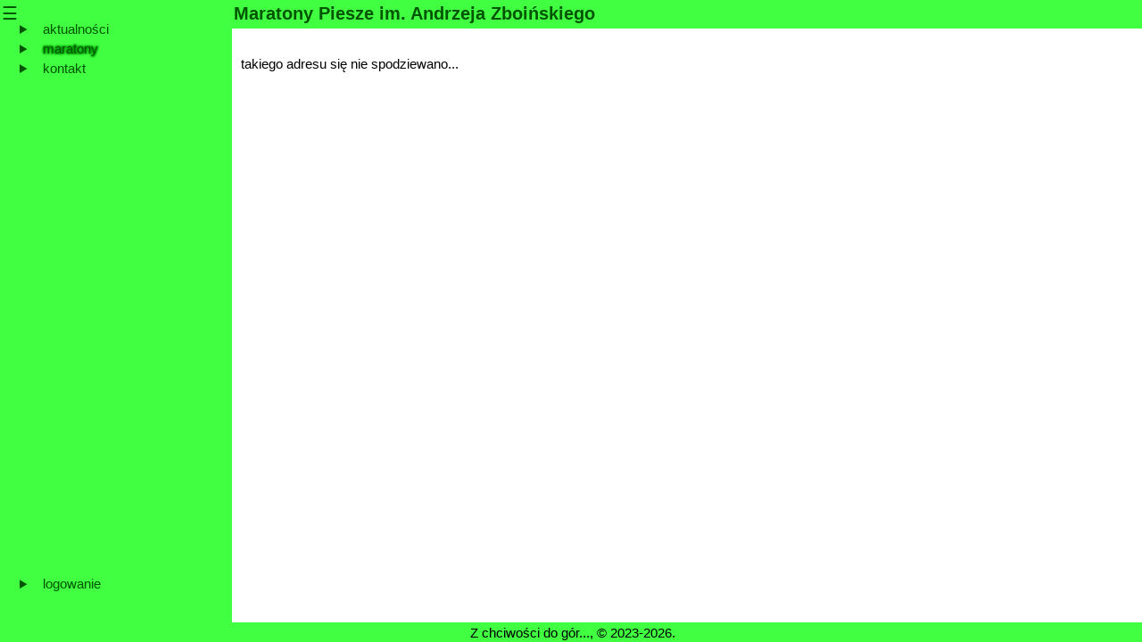

--- FILE ---
content_type: text/html; charset=UTF-8
request_url: http://www.matragona.org.pl/maratony/poprzednie/1980
body_size: 1947
content:
<!DOCTYPE html>
<html lang="pl">
   <head>      <meta charset="UTF-8">
      <meta name="description" content="Maratony Piesze im. Andrzeja Zboińskiego">
      <meta name="keywords" content="imprezy, turystyka, turystyka piesza, maraton, matragona, andrzej, zboiński, andrzej zboiński">
      <meta http-equiv="X-UA-Compatible" content="IE=edge">
      <title>Matragona</title>
      <link rel="icon" type="image/x-icon" href="/static/favicon.ico">
      <meta name="viewport" content="width=device-width, initial-scale=1.0">
      <!--link rel="preconnect" href="https://fonts.googleapis.com">
      <link rel="preconnect" href="https://fonts.gstatic.com" crossorigin-->
      <link rel="stylesheet" href="https://fonts.googleapis.com/css2?family=Barlow+Semi+Condensed:wght@500;600&display=swap">
            <link rel="stylesheet" href="/css/service.css">
            <link rel="stylesheet" href="/css/menu.css">
            <link rel="stylesheet" href="/css/modal.css">
            <link rel="stylesheet" href="/css/menu.css">
            <link rel="stylesheet" href="/css/general.css">
            <link rel="stylesheet" href="/css/tabs.css">
            
      <script>
         var params=[];
         var token="";
         
      </script>
      <script src="/js/service/tabs.js"></script>
            <script src="/js/service/menu.js"></script>
            <script src="/js/service/tabs.js"></script>
            <script src="/js/service/utils.js"></script>
            </head>
   <body onload="tabs_init();;">
      <nav id="menu" class="main-nav">
         <div style="font-size:20px;cursor:pointer" class="menu-closer" onclick="close_menu()">☰</div>
                        <details class="menu-leaf">
                  <summary>
                     <a href="/aktualnosci">
                        aktualności
                     </a>
                  </summary>
               </details>               <details class="menu-folder menu-selected">
                  <summary>
                     <a href="/maratony"style="pointer-events: none; cursor: default;">
                        maratony
                     </a>
                  </summary>               <details class="menu-leaf">
                  <summary>
                     <a href="/maratony/2024">
                        2024
                     </a>
                  </summary>
               </details>               <details class="menu-folder">
                  <summary>
                     <a href="/maratony"style="pointer-events: none; cursor: default;">
                        ostatnie
                     </a>
                  </summary>               <details class="menu-leaf">
                  <summary>
                     <a href="/maratony/2023">
                        2023
                     </a>
                  </summary>
               </details>               <details class="menu-leaf">
                  <summary>
                     <a href="/maratony/2022">
                        2022
                     </a>
                  </summary>
               </details>               <details class="menu-leaf">
                  <summary>
                     <a href="/maratony/2021">
                        2021
                     </a>
                  </summary>
               </details>               <details class="menu-leaf">
                  <summary>
                     <a href="/maratony/2020">
                        2020
                     </a>
                  </summary>
               </details></details>               <details class="menu-folder">
                  <summary>
                     <a href="/maratony"style="pointer-events: none; cursor: default;">
                        poprzednie
                     </a>
                  </summary>               <details class="menu-folder">
                  <summary>
                     <a href="/maratony"style="pointer-events: none; cursor: default;">
                        lata 2010
                     </a>
                  </summary>               <details class="menu-leaf">
                  <summary>
                     <a href="/maratony/2019">
                        2019
                     </a>
                  </summary>
               </details>               <details class="menu-leaf">
                  <summary>
                     <a href="/maratony/2018">
                        2018
                     </a>
                  </summary>
               </details>               <details class="menu-leaf">
                  <summary>
                     <a href="/maratony/2017">
                        2017
                     </a>
                  </summary>
               </details>               <details class="menu-leaf">
                  <summary>
                     <a href="/maratony/2016">
                        2016
                     </a>
                  </summary>
               </details>               <details class="menu-leaf">
                  <summary>
                     <a href="/maratony/2015">
                        2015
                     </a>
                  </summary>
               </details>               <details class="menu-leaf">
                  <summary>
                     <a href="/maratony/2014">
                        2014
                     </a>
                  </summary>
               </details>               <details class="menu-leaf">
                  <summary>
                     <a href="/maratony/2013">
                        2013
                     </a>
                  </summary>
               </details>               <details class="menu-leaf">
                  <summary>
                     <a href="/maratony/2012">
                        2012
                     </a>
                  </summary>
               </details>               <details class="menu-leaf">
                  <summary>
                     <a href="/maratony/2011">
                        2011
                     </a>
                  </summary>
               </details>               <details class="menu-leaf">
                  <summary>
                     <a href="/maratony/2010">
                        2010
                     </a>
                  </summary>
               </details></details>               <details class="menu-folder">
                  <summary>
                     <a href="/maratony"style="pointer-events: none; cursor: default;">
                        lata 2000
                     </a>
                  </summary>               <details class="menu-leaf">
                  <summary>
                     <a href="/maratony/2009">
                        2009
                     </a>
                  </summary>
               </details>               <details class="menu-leaf">
                  <summary>
                     <a href="/maratony/2008">
                        2008
                     </a>
                  </summary>
               </details>               <details class="menu-leaf">
                  <summary>
                     <a href="/maratony/2007">
                        2007
                     </a>
                  </summary>
               </details>               <details class="menu-leaf">
                  <summary>
                     <a href="/maratony/2006">
                        2006
                     </a>
                  </summary>
               </details>               <details class="menu-leaf">
                  <summary>
                     <a href="/maratony/2005">
                        2005
                     </a>
                  </summary>
               </details>               <details class="menu-leaf">
                  <summary>
                     <a href="/maratony/2004">
                        2004
                     </a>
                  </summary>
               </details>               <details class="menu-leaf">
                  <summary>
                     <a href="/maratony/2003">
                        2003
                     </a>
                  </summary>
               </details>               <details class="menu-leaf">
                  <summary>
                     <a href="/maratony/2002">
                        2002
                     </a>
                  </summary>
               </details>               <details class="menu-leaf">
                  <summary>
                     <a href="/maratony/2001">
                        2001
                     </a>
                  </summary>
               </details>               <details class="menu-leaf">
                  <summary>
                     <a href="/maratony/2000">
                        2000
                     </a>
                  </summary>
               </details></details>               <details class="menu-folder">
                  <summary>
                     <a href="/maratony"style="pointer-events: none; cursor: default;">
                        lata 1990
                     </a>
                  </summary>               <details class="menu-leaf">
                  <summary>
                     <a href="/maratony/1999">
                        1999
                     </a>
                  </summary>
               </details>               <details class="menu-leaf">
                  <summary>
                     <a href="/maratony/1998">
                        1998
                     </a>
                  </summary>
               </details>               <details class="menu-leaf">
                  <summary>
                     <a href="/maratony/1997">
                        1997
                     </a>
                  </summary>
               </details>               <details class="menu-leaf">
                  <summary>
                     <a href="/maratony/1996">
                        1996
                     </a>
                  </summary>
               </details>               <details class="menu-leaf">
                  <summary>
                     <a href="/maratony/1995">
                        1995
                     </a>
                  </summary>
               </details>               <details class="menu-leaf">
                  <summary>
                     <a href="/maratony/1994">
                        1994
                     </a>
                  </summary>
               </details>               <details class="menu-leaf">
                  <summary>
                     <a href="/maratony/1993">
                        1993
                     </a>
                  </summary>
               </details>               <details class="menu-leaf">
                  <summary>
                     <a href="/maratony/1992">
                        1992
                     </a>
                  </summary>
               </details>               <details class="menu-leaf">
                  <summary>
                     <a href="/maratony/1991">
                        1991
                     </a>
                  </summary>
               </details>               <details class="menu-leaf">
                  <summary>
                     <a href="/maratony/1990">
                        1990
                     </a>
                  </summary>
               </details></details>               <details class="menu-folder">
                  <summary>
                     <a href="/maratony"style="pointer-events: none; cursor: default;">
                        lata 1980
                     </a>
                  </summary>               <details class="menu-leaf">
                  <summary>
                     <a href="/maratony/1989">
                        1989
                     </a>
                  </summary>
               </details>               <details class="menu-leaf">
                  <summary>
                     <a href="/maratony/1988">
                        1988
                     </a>
                  </summary>
               </details>               <details class="menu-leaf">
                  <summary>
                     <a href="/maratony/1987">
                        1987
                     </a>
                  </summary>
               </details>               <details class="menu-leaf">
                  <summary>
                     <a href="/maratony/1986">
                        1986
                     </a>
                  </summary>
               </details>               <details class="menu-leaf">
                  <summary>
                     <a href="/maratony/1985">
                        1985
                     </a>
                  </summary>
               </details>               <details class="menu-leaf">
                  <summary>
                     <a href="/maratony/1984">
                        1984
                     </a>
                  </summary>
               </details>               <details class="menu-leaf">
                  <summary>
                     <a href="/maratony/1983">
                        1983
                     </a>
                  </summary>
               </details>               <details class="menu-leaf">
                  <summary>
                     <a href="/maratony/1982">
                        1982
                     </a>
                  </summary>
               </details>               <details class="menu-leaf">
                  <summary>
                     <a href="/maratony/1981">
                        1981
                     </a>
                  </summary>
               </details>               <details class="menu-leaf">
                  <summary>
                     <a href="/maratony/1980">
                        1980
                     </a>
                  </summary>
               </details></details>               <details class="menu-folder">
                  <summary>
                     <a href="/maratony"style="pointer-events: none; cursor: default;">
                        lata 1970
                     </a>
                  </summary>               <details class="menu-leaf">
                  <summary>
                     <a href="/maratony/1979">
                        1979
                     </a>
                  </summary>
               </details>               <details class="menu-leaf">
                  <summary>
                     <a href="/maratony/1978">
                        1978
                     </a>
                  </summary>
               </details>               <details class="menu-leaf">
                  <summary>
                     <a href="/maratony/1977">
                        1977
                     </a>
                  </summary>
               </details>               <details class="menu-leaf">
                  <summary>
                     <a href="/maratony/1976">
                        1976
                     </a>
                  </summary>
               </details>               <details class="menu-leaf">
                  <summary>
                     <a href="/maratony/1975">
                        1975
                     </a>
                  </summary>
               </details>               <details class="menu-leaf">
                  <summary>
                     <a href="/maratony/1974">
                        1974
                     </a>
                  </summary>
               </details></details></details>               <details class="menu-leaf">
                  <summary>
                     <a href="/maratony/wszechczasy">
                        wyniki wszechczasów
                     </a>
                  </summary>
               </details>               <details class="menu-leaf">
                  <summary>
                     <a href="/maratony/medale">
                        przyznane medale
                     </a>
                  </summary>
               </details>               <details class="menu-folder">
                  <summary>
                     <a href="/maratony/statystyki"style="pointer-events: none; cursor: default;">
                        statystyki
                     </a>
                  </summary>               <details class="menu-leaf">
                  <summary>
                     <a href="/maratony/statystyki/wyniki-uczestnika">
                        uczestnika
                     </a>
                  </summary>
               </details></details></details>               <details class="menu-leaf">
                  <summary>
                     <a href="/kontakt">
                        kontakt
                     </a>
                  </summary>
               </details><div style="flex: 0.88;"></div>               <details class="menu-leaf">
                  <summary>
                     <a href="/login">
                        logowanie
                     </a>
                  </summary>
               </details>
      </nav>
      <header id="header" class="main-header">
         <span style="font-size:20px;cursor:pointer" onclick="open_menu()" title="menu">
            <div class="menu-opener" id="menu_opener" style="display: none;">☰&nbsp;&nbsp;&nbsp;&nbsp;&nbsp;&nbsp;&nbsp;&nbsp;&nbsp;&nbsp;</div>
                   <div class="centered" style="display: inline; width:calc(100% - 260<F4>px);text-align:center;">
         <b>Maratony Piesze im. Andrzeja Zboińskiego</b>
      </div>
         </span>
      </header>
      <main id="main" class="main">
         takiego adresu się nie spodziewano...
      </main>
      <br/>
      <br/>
      <br/>
      <footer id="footer" class="main-footer">      <div style="width:100%;" class="centered" align="center">
         Z chciwości do gór..., <a href="mailto:matragona🙈matragona.org.pl"></a> © 2023-2026.
      </div>
</footer>
   </body>
</html>

--- FILE ---
content_type: text/css
request_url: http://www.matragona.org.pl/css/service.css
body_size: 320
content:
html, body {
   font-family:Verdana,sans-serif;
   font-size:12px;
   line-height:1.3;
   margin: 0 0 0 0;
}

.main-header {
   position: fixed;
   top: 0px;
   left: 0;
   height: 20px;
   width: 100%;
   padding-left: 2px;
   padding-top: 2px;
   background-color: rgb(65, 255, 65);
   z-index: 10000;
}

.main {
   min-height: calc(100% - 72px);
   margin-top: 52px;
   margin-bottom: 20px;
}

.main-footer {
   position: fixed;
   bottom: 0px;
   left: 0;
   height: 20px;
   width: 100%;
   padding-left: 2px;
   padding-top: 2px;
   background-color: rgb(65, 255, 65);
   z-index: 10000;
}

div.centered {
   margin: auto auto;
   /*position: auto;
   left: 50%;
   transform: translate(-50%, 0%);*/
}



--- FILE ---
content_type: text/css
request_url: http://www.matragona.org.pl/css/menu.css
body_size: 486
content:
.main-nav {
   height: 100%;
   width: 0px;
   position: fixed;
   margin-left: 0px;
   padding-top: 20px;
   padding-left: 0px;
   color: #005500;
   z-index: 1;
   top: 0;
   left: 0;
   background-color: rgb(65, 255, 65);
   overflow-x: hidden;
   transition: 0.3s;
   cursor: pointer;
   display: flex;
	flex-direction: column;
}

.main-nav a {
   color: #005500;
}

.main-nav details {
   padding: 3px 3px 0px 12px;
   text-decoration: none;
   font-size: 15px;
   scolor: #005500;
   transition: 0.3s;
}


.mmmmmmmmmmmmmmain-nav details[open] > summary {
   scolor: #dddd00;
   text-shadow: -1px -1px 2px #009900, 1px -1px 2px #009900, -1px 1px 2px #009900, 1px 1px 2px #009900;
}


.main-nav summary:hover {
   color: yellow;
   text-shadow: -1px -1px 2px #009900, 1px -1px 2px #009900, -1px 1px 2px #009900, 1px 1px 2px #009900;
   cursor: pointer;
}


.main-nav a {
   padding: 3px 3px 3px 6px;
   text-decoration: none;
   font-size: 15px;
   scolor: #005500;
   transition: 0.3s;
}


.main-nav a:hover {
   color: yellow;
   text-shadow: -1px -1px 2px #009900, 1px -1px 2px #009900, -1px 1px 2px #009900, 1px 1px 2px #009900;
}


.menu-closer {
   cursor: pointer;
   display: block;
   position: absolute;
   font-size: 20px;
   margin-top: -18px;
   margin-left: -8px;
}


.menu-closer:hover {
   color: yellow;
   text-shadow: -1px -1px 2px #009900, 1px -1px 2px #009900, -1px 1px 2px #009900, 1px 1px 2px #009900;
}


.menu-opener {
   display: inline;
}


.menu-opener:hover {
   color: yellow;
   text-shadow: -1px -1px 2px #009900, 1px -1px 2px #009900, -1px 1px 2px #009900, 1px 1px 2px #009900;
}

.menu-leaf summary::marker {
   content: "";
}

details.menu-selected > summary {
   scolor: #dddd00;
   text-shadow: -1px -1px 2px #009900, 1px -1px 2px #009900, -1px 1px 2px #009900, 1px 1px 2px #009900;
}



--- FILE ---
content_type: text/css
request_url: http://www.matragona.org.pl/css/modal.css
body_size: 435
content:
.modal-background {
   display: none; /* Hidden by default */
   position: fixed; /* Stay in place */
   z-index: 1; /* Sit on top */
   padding-top: 100px; /* Location of the box */
   left: 0;
   top: 0;
   width: 100%; /* Full width */
   height: 100%; /* Full height */
   overflow: auto; /* Enable scroll if needed */
   background-color: rgb(0,0,0); /* Fallback color */
   background-color: rgba(0,0,0,0.4); /* Black w/ opacity */
}

.modal-content {
   background-color: #fefefe;
   margin: auto;
   padding: 20px;
   border: 1px solid #888;
   width: 80%;
   height: 80%;
}

.close {
   color: #aaaaaa;
   float: right;
   font-size: 28px;
   font-weight: bold;
}

.close:hover, .close:focus {
   color: #000;
   text-decoration: none;
   cursor: pointer;
}

.non-clickable {
   pointer-events: none;
}



--- FILE ---
content_type: text/css
request_url: http://www.matragona.org.pl/css/general.css
body_size: 422
content:
:root {
   --ff-primary: "Arial", sans-serif;
}


body {
  display: grid;
  place-content: top;
  font-family: var(--ff-primary);
  font-size: 15px;
  background-color: hsl(var(--clr-neutral-200));
}



input,
button,
textarea,
select {
  font: inherit;
}



@media screen and (min-width: 450px) {
   .main-nav {
      width: 250px;
      padding-left: 10px;
   }
   .main {
      margin-left: 260px;
   }
   .main-header {
      margin-left: 260px;
      width: calc(100% - 260px);
   }
   #menu-opener {
      display: none;
   }
}


header {
    background-color: #111;
    color: #005500;
    position: absolute;
    padding-top: 10px;
    padding-left: 10px;
    padding-bottom: 10px;
    top: 0;
    left: 0;
    width: 100%;
    transition: 0.3s;
 }


.main {
   position:relative;
   width:calc(100%-260px);
   transition: 0.3s;
   padding: 10px 10px 10px 10px;
}





--- FILE ---
content_type: text/css
request_url: http://www.matragona.org.pl/css/tabs.css
body_size: 237
content:
.tabs-navi {
   color: #fff!important;
   background-color: #cccccc!important;
   width: 100%;
   overflow: hidden;
}

.tabs-button {
   background-color: #cccccc;
   padding: 8px 16px;
   float: left;
   width: auto;
   border: none;
   display: block;
   outline: 0;
   cursor: pointer;
}

.tabs-button-selected {
   background-color: #dddddd;
}

.tabs-container {
   margin: auto auto;
   position: relative;
}


--- FILE ---
content_type: application/javascript
request_url: http://www.matragona.org.pl/js/service/menu.js
body_size: 215
content:
function open_menu() {
  document.getElementById("menu").style.width = "250px";
  document.getElementById("menu").style.paddingLeft = "10px";
  document.getElementById("main").style.marginLeft = "260px";
  document.getElementById("header").style.marginLeft = "260px";
  document.getElementById("header").style.width = "calc(100% - 260px)";
  document.getElementById("menu_opener").style.display = "none";
}

function close_menu() {
  document.getElementById("menu").style.width = "0";
  document.getElementById("menu").style.paddingLeft = "0";
  document.getElementById("main").style.marginLeft = "0";
  document.getElementById("header").style.marginLeft = "0";
  document.getElementById("header").style.width = "calc(100% - 10px)";
  document.getElementById("menu_opener").style.display = "inline";
}


--- FILE ---
content_type: application/javascript
request_url: http://www.matragona.org.pl/js/service/tabs.js
body_size: 762
content:
function tabs_init() {
   Array.from(document.getElementsByClassName('tabs-group')).forEach(tabs_group => {
      var tabs = Array();
      var nav_div = null;
      Array.from(tabs_group.children).forEach(div => {
         if (Array.from(div.classList).includes('tabs-navi')) {
            nav_div = div;
         } else if (Array.from(div.classList).includes('tabs-container')) {
            tabs.push(div.id);
         }
      });
      tabs.forEach(tab => {
         var label = document.getElementById(tab).getAttribute('label');
         if (label === null) label = tab;
         nav_div.innerHTML = nav_div.innerHTML + `<button class="tabs-button `+tabs_group.id+`-`+tab+`" onclick="tabs_open('`+tabs_group.id+`', '`+tab+`');">`+label+`</button>`;
      });

      tabs_open(tabs_group.id, tabs_group.getAttribute('initially'));
   });
}


function pass() {
}


function tabs_open(tab_group_name, tab_name) {
   Array.from(document.getElementById(tab_group_name).children).forEach(div => {
      if (Array.from(div.classList).includes('tabs-navi')) {
         Array.from(div.children).forEach(button => {
            if (Array.from(button.classList).includes(tab_group_name + '-' + tab_name)) {
               button.classList.add("tabs-button-selected");
            } else {
               button.classList.remove("tabs-button-selected");
            }
         });
      } else if (Array.from(div.classList).includes('tabs-container')) {
         if (div.id == tab_name) {
            div.style.display = 'block';
            if (div.getAttribute('on_open') !== null) {
               window[div.getAttribute('on_open') || 'pass']();
            }
         } else {
            div.style.display = 'none';
         }
      }
   });
}


function tabs_next(tab_group_name) {
   var first_tab = null;
   var last_opened = null;
   var tab_to_open = null;
   Array.from(document.getElementById(tab_group_name).children).every(div => {
      if (Array.from(div.classList).includes('tabs-container')) {
         if (first_tab == null) {
            first_tab = div.id;
         }
         if (last_opened == null) {
            if (div.style.display == 'block') {
               last_opened = div.id;
            }
         } else {
            tab_to_open = div.id;
            return false;
         }
      }
      return true;
   });
   if (tab_to_open == null) {
      tab_to_open = first_tab;
   }
   tabs_open(tab_group_name, tab_to_open);
}


function tabs_prev(tab_group_name) {
   var last_tab = null;
   var last_closed = null;
   var tab_to_open = null;
   Array.from(document.getElementById(tab_group_name).children).every(div => {
      if (Array.from(div.classList).includes('tabs-container')) {
         last_tab = div.id;
         if (div.style.display == 'none') {
            last_closed = div.id;
         } else {
            if (last_closed != null) {
               tab_to_open = last_closed;
               return false;
            }
         }
      }
      return true;
   });
   if (tab_to_open == null) {
      tab_to_open = last_tab;
   }
   tabs_open(tab_group_name, tab_to_open);
}



--- FILE ---
content_type: application/javascript
request_url: http://www.matragona.org.pl/js/service/utils.js
body_size: 929
content:
function clean_tag_by_id(tag_name) {
   var screen = document.getElementById(tag_name);
   while (screen.firstChild) {
      screen.removeChild(screen.firstChild);
   }
}

/*
jQuery["postJSON"] = function(url, data, callback_ok, callback_error) {
    // shift arguments if data argument was omitted
    if ( jQuery.isFunction( data ) ) {
        callback = data;
        data = undefined;
    }

    return jQuery.ajax({
        url:         url,
        type:        "POST",
        contentType: "application/json; charset=utf-8",
        dataType:    "json",
        data:        JSON.stringify(data),
        success:     callback_ok,
        error:       callback_error
    });
};
*/
function postJSON(url, data, fun=null) {
   var xhr = new XMLHttpRequest();
   xhr.open("POST", url, false); // false makes the request synchronous
   xhr.setRequestHeader("Content-Type", "application/json;charset=UTF-8");
   var jsonData = JSON.stringify(data);
   xhr.send(jsonData);
   if (xhr.status >= 200 && xhr.status < 300) {
      if (fun == null) {
         return xhr.responseText;
      } else {
         var data = JSON.parse(xhr.responseText);
         return fun(data);
      }
   } else {
      console.error("Request failed. Status:", xhr.status);
      return null;
   }
}



function getJSON(url, fun=null) {
   var xhr = new XMLHttpRequest();
   xhr.open("GET", url, false); // false makes the request synchronous
   xhr.setRequestHeader("Content-Type", "application/json;charset=UTF-8");
   var jsonData = JSON.stringify(data);
   xhr.send(jsonData);
   if (xhr.status >= 200 && xhr.status < 300) {
      if (fun == null) {
         return xhr.responseText;
      } else {
         var data = JSON.parse(xhr.responseText);
         return fun(data);
      }
   } else {
      console.error("Request failed. Status:", xhr.status);
      return null;
   }
}



function format_result_time(minutes) {
    let hours = Math.floor(minutes / 60);
    let remainingMinutes = minutes % 60;

    let formattedHours = String(hours).padStart(2, '0');
    let formattedMinutes = String(remainingMinutes).padStart(2, '0');

    return `${formattedHours}:${formattedMinutes}`;
}


function format_result_time_dhm(minutes) {
    let remainingMinutes = minutes % 60;
    let hours = Math.floor(minutes / 60);
    let days = Math.floor(hours / 24);
    let remainingHours = hours % 24;

    let formattedHours = String(remainingHours).padStart(2, '0');
    let formattedMinutes = String(remainingMinutes).padStart(2, '0');

    if (days > 0) {
       return `${days}d ${formattedHours}h ${formattedMinutes}m`;
    } else {
       return `${formattedHours}h ${formattedMinutes}m`;
    }
}


function minutes_from_formatted_time(time) {
   var minutes = null;
   if (/^\d+$/.test(time)) {
      minutes = parseInt(time);
   } else if (/^\d\d:\d\d$/.test(time)) {
      minutes = parseInt(time.substring(0,2)) * 60 + parseInt(time.substring(3));
   }
   return minutes;
}



